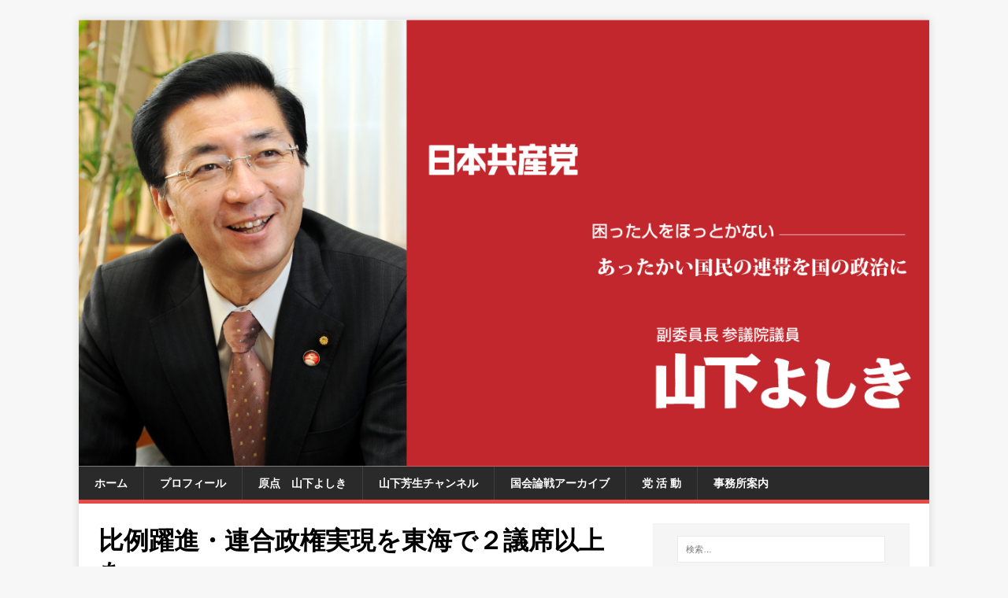

--- FILE ---
content_type: text/html; charset=UTF-8
request_url: https://blog.yamashita-yoshiki.jp/?p=4012
body_size: 11580
content:
<!DOCTYPE html>
<html class="no-js" lang="ja">
<head>
<meta charset="UTF-8">
<meta name="viewport" content="width=device-width, initial-scale=1.0">
<link rel="profile" href="http://gmpg.org/xfn/11" />
<link rel="pingback" href="https://blog.yamashita-yoshiki.jp/xmlrpc.php" />
<title>比例躍進・連合政権実現を東海で２議席以上を &#8211; 山下よしき　日本共産党副委員長・参議院議員（比例代表）</title>
<link rel='dns-prefetch' href='//static.addtoany.com' />
<link rel='dns-prefetch' href='//secure.gravatar.com' />
<link rel='dns-prefetch' href='//fonts.googleapis.com' />
<link rel='dns-prefetch' href='//maxcdn.bootstrapcdn.com' />
<link rel='dns-prefetch' href='//s.w.org' />
<link rel='dns-prefetch' href='//v0.wordpress.com' />
<link rel='dns-prefetch' href='//c0.wp.com' />
<link rel="alternate" type="application/rss+xml" title="山下よしき　日本共産党副委員長・参議院議員（比例代表） &raquo; フィード" href="https://blog.yamashita-yoshiki.jp/?feed=rss2" />
<link rel="alternate" type="application/rss+xml" title="山下よしき　日本共産党副委員長・参議院議員（比例代表） &raquo; コメントフィード" href="https://blog.yamashita-yoshiki.jp/?feed=comments-rss2" />
<link rel="alternate" type="application/rss+xml" title="山下よしき　日本共産党副委員長・参議院議員（比例代表） &raquo; 比例躍進・連合政権実現を東海で２議席以上を のコメントのフィード" href="https://blog.yamashita-yoshiki.jp/?feed=rss2&#038;p=4012" />
		<script type="text/javascript">
			window._wpemojiSettings = {"baseUrl":"https:\/\/s.w.org\/images\/core\/emoji\/13.0.1\/72x72\/","ext":".png","svgUrl":"https:\/\/s.w.org\/images\/core\/emoji\/13.0.1\/svg\/","svgExt":".svg","source":{"concatemoji":"https:\/\/blog.yamashita-yoshiki.jp\/wp-includes\/js\/wp-emoji-release.min.js?ver=5.6.16"}};
			!function(e,a,t){var n,r,o,i=a.createElement("canvas"),p=i.getContext&&i.getContext("2d");function s(e,t){var a=String.fromCharCode;p.clearRect(0,0,i.width,i.height),p.fillText(a.apply(this,e),0,0);e=i.toDataURL();return p.clearRect(0,0,i.width,i.height),p.fillText(a.apply(this,t),0,0),e===i.toDataURL()}function c(e){var t=a.createElement("script");t.src=e,t.defer=t.type="text/javascript",a.getElementsByTagName("head")[0].appendChild(t)}for(o=Array("flag","emoji"),t.supports={everything:!0,everythingExceptFlag:!0},r=0;r<o.length;r++)t.supports[o[r]]=function(e){if(!p||!p.fillText)return!1;switch(p.textBaseline="top",p.font="600 32px Arial",e){case"flag":return s([127987,65039,8205,9895,65039],[127987,65039,8203,9895,65039])?!1:!s([55356,56826,55356,56819],[55356,56826,8203,55356,56819])&&!s([55356,57332,56128,56423,56128,56418,56128,56421,56128,56430,56128,56423,56128,56447],[55356,57332,8203,56128,56423,8203,56128,56418,8203,56128,56421,8203,56128,56430,8203,56128,56423,8203,56128,56447]);case"emoji":return!s([55357,56424,8205,55356,57212],[55357,56424,8203,55356,57212])}return!1}(o[r]),t.supports.everything=t.supports.everything&&t.supports[o[r]],"flag"!==o[r]&&(t.supports.everythingExceptFlag=t.supports.everythingExceptFlag&&t.supports[o[r]]);t.supports.everythingExceptFlag=t.supports.everythingExceptFlag&&!t.supports.flag,t.DOMReady=!1,t.readyCallback=function(){t.DOMReady=!0},t.supports.everything||(n=function(){t.readyCallback()},a.addEventListener?(a.addEventListener("DOMContentLoaded",n,!1),e.addEventListener("load",n,!1)):(e.attachEvent("onload",n),a.attachEvent("onreadystatechange",function(){"complete"===a.readyState&&t.readyCallback()})),(n=t.source||{}).concatemoji?c(n.concatemoji):n.wpemoji&&n.twemoji&&(c(n.twemoji),c(n.wpemoji)))}(window,document,window._wpemojiSettings);
		</script>
		<style type="text/css">
img.wp-smiley,
img.emoji {
	display: inline !important;
	border: none !important;
	box-shadow: none !important;
	height: 1em !important;
	width: 1em !important;
	margin: 0 .07em !important;
	vertical-align: -0.1em !important;
	background: none !important;
	padding: 0 !important;
}
</style>
	<link rel='stylesheet' id='tubepress-theme-0-css'  href='https://blog.yamashita-yoshiki.jp/wp-content/plugins/tubepress_pro_4_1_10/web/themes/default/css/tubepress.css?ver=4.1.10' type='text/css' media='all' />
<link rel='stylesheet' id='wp-block-library-css'  href='https://c0.wp.com/c/5.6.16/wp-includes/css/dist/block-library/style.min.css' type='text/css' media='all' />
<style id='wp-block-library-inline-css' type='text/css'>
.has-text-align-justify{text-align:justify;}
</style>
<link rel='stylesheet' id='download-attachments-frontend-css'  href='https://blog.yamashita-yoshiki.jp/wp-content/plugins/download-attachments/css/frontend.css?ver=5.6.16' type='text/css' media='all' />
<link rel='stylesheet' id='wpdm-font-awesome-css'  href='https://blog.yamashita-yoshiki.jp/wp-content/plugins/download-manager/assets/fontawesome/css/all.css?ver=5.6.16' type='text/css' media='all' />
<link rel='stylesheet' id='wpdm-front-bootstrap-css'  href='https://blog.yamashita-yoshiki.jp/wp-content/plugins/download-manager/assets/bootstrap/css/bootstrap.min.css?ver=5.6.16' type='text/css' media='all' />
<link rel='stylesheet' id='wpdm-front-css'  href='https://blog.yamashita-yoshiki.jp/wp-content/plugins/download-manager/assets/css/front.css?ver=5.6.16' type='text/css' media='all' />
<link rel='stylesheet' id='dashicons-css'  href='https://c0.wp.com/c/5.6.16/wp-includes/css/dashicons.min.css' type='text/css' media='all' />
<link rel='stylesheet' id='everest-forms-general-css'  href='https://blog.yamashita-yoshiki.jp/wp-content/plugins/everest-forms/assets/css/everest-forms.css?ver=1.8.6' type='text/css' media='all' />
<link rel='stylesheet' id='meteor-slides-css'  href='https://blog.yamashita-yoshiki.jp/wp-content/plugins/meteor-slides/css/meteor-slides.css?ver=1.0' type='text/css' media='all' />
<link rel='stylesheet' id='Rich_Web_Video_Slider-css'  href='https://blog.yamashita-yoshiki.jp/wp-content/plugins/slider-video/Style/Rich-Web-Video-Slider-Widget.css?ver=5.6.16' type='text/css' media='all' />
<link rel='stylesheet' id='fontawesomeSl-css-css'  href='https://blog.yamashita-yoshiki.jp/wp-content/plugins/slider-video/Style/richwebicons.css?ver=5.6.16' type='text/css' media='all' />
<link rel='stylesheet' id='whats-new-style-css'  href='https://blog.yamashita-yoshiki.jp/wp-content/plugins/whats-new-genarator/whats-new.css?ver=2.0.2' type='text/css' media='all' />
<link rel='stylesheet' id='mh-google-fonts-css'  href='https://fonts.googleapis.com/css?family=Open+Sans:400,400italic,700,600' type='text/css' media='all' />
<link rel='stylesheet' id='mh-magazine-lite-css'  href='https://blog.yamashita-yoshiki.jp/wp-content/themes/mh-magazine-lite/style.css?ver=2.9.2' type='text/css' media='all' />
<link rel='stylesheet' id='mh-font-awesome-css'  href='https://blog.yamashita-yoshiki.jp/wp-content/themes/mh-magazine-lite/includes/font-awesome.min.css' type='text/css' media='all' />
<link rel='stylesheet' id='cff-css'  href='https://blog.yamashita-yoshiki.jp/wp-content/plugins/custom-facebook-feed/assets/css/cff-style.css?ver=4.1.2' type='text/css' media='all' />
<link rel='stylesheet' id='sb-font-awesome-css'  href='https://maxcdn.bootstrapcdn.com/font-awesome/4.7.0/css/font-awesome.min.css?ver=5.6.16' type='text/css' media='all' />
<link rel='stylesheet' id='addtoany-css'  href='https://blog.yamashita-yoshiki.jp/wp-content/plugins/add-to-any/addtoany.min.css?ver=1.16' type='text/css' media='all' />
<link rel='stylesheet' id='__EPYT__style-css'  href='https://blog.yamashita-yoshiki.jp/wp-content/plugins/youtube-embed-plus/styles/ytprefs.min.css?ver=14.1' type='text/css' media='all' />
<style id='__EPYT__style-inline-css' type='text/css'>

                .epyt-gallery-thumb {
                        width: 33.333%;
                }
                
</style>
<link rel='stylesheet' id='jetpack_css-css'  href='https://c0.wp.com/p/jetpack/9.3.5/css/jetpack.css' type='text/css' media='all' />
<link rel='stylesheet' id='lightboxStyle-css'  href='https://blog.yamashita-yoshiki.jp/wp-content/plugins/lightbox-plus/css/shadowed/colorbox.min.css?ver=2.7.2' type='text/css' media='screen' />
<script type='text/javascript' src='https://c0.wp.com/c/5.6.16/wp-includes/js/jquery/jquery.min.js' id='jquery-core-js'></script>
<script type='text/javascript' src='https://c0.wp.com/c/5.6.16/wp-includes/js/jquery/jquery-migrate.min.js' id='jquery-migrate-js'></script>
<script type='text/javascript' src='https://blog.yamashita-yoshiki.jp/wp-content/plugins/tubepress_pro_4_1_10/web/js/tubepress.js?ver=4.1.10' id='tubepress-js'></script>
<script type='text/javascript' src='https://blog.yamashita-yoshiki.jp/wp-content/plugins/tubepress_pro_4_1_10/web/js/wordpress-ajax.js?ver=4.1.10' id='tubepress_ajax-js'></script>
<script type='text/javascript' id='addtoany-core-js-before'>
window.a2a_config=window.a2a_config||{};a2a_config.callbacks=[];a2a_config.overlays=[];a2a_config.templates={};a2a_localize = {
	Share: "共有",
	Save: "ブックマーク",
	Subscribe: "購読",
	Email: "メール",
	Bookmark: "ブックマーク",
	ShowAll: "すべて表示する",
	ShowLess: "小さく表示する",
	FindServices: "サービスを探す",
	FindAnyServiceToAddTo: "追加するサービスを今すぐ探す",
	PoweredBy: "Powered by",
	ShareViaEmail: "メールでシェアする",
	SubscribeViaEmail: "メールで購読する",
	BookmarkInYourBrowser: "ブラウザにブックマーク",
	BookmarkInstructions: "このページをブックマークするには、 Ctrl+D または \u2318+D を押下。",
	AddToYourFavorites: "お気に入りに追加",
	SendFromWebOrProgram: "任意のメールアドレスまたはメールプログラムから送信",
	EmailProgram: "メールプログラム",
	More: "詳細&#8230;",
	ThanksForSharing: "共有ありがとうございます !",
	ThanksForFollowing: "フォローありがとうございます !"
};
</script>
<script type='text/javascript' async src='https://static.addtoany.com/menu/page.js' id='addtoany-core-js'></script>
<script type='text/javascript' async src='https://blog.yamashita-yoshiki.jp/wp-content/plugins/add-to-any/addtoany.min.js?ver=1.1' id='addtoany-jquery-js'></script>
<script type='text/javascript' src='https://blog.yamashita-yoshiki.jp/wp-content/plugins/download-manager/assets/bootstrap/js/popper.min.js?ver=5.6.16' id='wpdm-poper-js'></script>
<script type='text/javascript' src='https://blog.yamashita-yoshiki.jp/wp-content/plugins/download-manager/assets/bootstrap/js/bootstrap.min.js?ver=5.6.16' id='wpdm-front-bootstrap-js'></script>
<script type='text/javascript' id='wpdm-frontjs-js-extra'>
/* <![CDATA[ */
var wpdm_url = {"home":"https:\/\/blog.yamashita-yoshiki.jp\/","site":"https:\/\/blog.yamashita-yoshiki.jp\/","ajax":"https:\/\/blog.yamashita-yoshiki.jp\/wp-admin\/admin-ajax.php"};
var wpdm_js = {"spinner":"<i class=\"fas fa-sun fa-spin\"><\/i>"};
/* ]]> */
</script>
<script type='text/javascript' src='https://blog.yamashita-yoshiki.jp/wp-content/plugins/download-manager/assets/js/front.js?ver=3.2.39' id='wpdm-frontjs-js'></script>
<script type='text/javascript' src='https://blog.yamashita-yoshiki.jp/wp-content/plugins/meteor-slides/js/jquery.cycle.all.js?ver=5.6.16' id='jquery-cycle-js'></script>
<script type='text/javascript' src='https://blog.yamashita-yoshiki.jp/wp-content/plugins/meteor-slides/js/jquery.metadata.v2.js?ver=5.6.16' id='jquery-metadata-js'></script>
<script type='text/javascript' src='https://blog.yamashita-yoshiki.jp/wp-content/plugins/meteor-slides/js/jquery.touchwipe.1.1.1.js?ver=5.6.16' id='jquery-touchwipe-js'></script>
<script type='text/javascript' id='meteorslides-script-js-extra'>
/* <![CDATA[ */
var meteorslidessettings = {"meteorslideshowspeed":"2000","meteorslideshowduration":"10000","meteorslideshowheight":"1000","meteorslideshowwidth":"1500","meteorslideshowtransition":"scrollLeft"};
/* ]]> */
</script>
<script type='text/javascript' src='https://blog.yamashita-yoshiki.jp/wp-content/plugins/meteor-slides/js/slideshow.js?ver=5.6.16' id='meteorslides-script-js'></script>
<script type='text/javascript' src='https://c0.wp.com/c/5.6.16/wp-includes/js/jquery/ui/core.min.js' id='jquery-ui-core-js'></script>
<script type='text/javascript' id='Rich_Web_Video_Slider-js-extra'>
/* <![CDATA[ */
var object = {"ajaxurl":"https:\/\/blog.yamashita-yoshiki.jp\/wp-admin\/admin-ajax.php"};
/* ]]> */
</script>
<script type='text/javascript' src='https://blog.yamashita-yoshiki.jp/wp-content/plugins/slider-video/Scripts/Rich-Web-Video-Slider-Widget.js?ver=5.6.16' id='Rich_Web_Video_Slider-js'></script>
<script type='text/javascript' src='https://blog.yamashita-yoshiki.jp/wp-content/themes/mh-magazine-lite/js/scripts.js?ver=2.9.2' id='mh-scripts-js'></script>
<script type='text/javascript' id='__ytprefs__-js-extra'>
/* <![CDATA[ */
var _EPYT_ = {"ajaxurl":"https:\/\/blog.yamashita-yoshiki.jp\/wp-admin\/admin-ajax.php","security":"1b7252b54f","gallery_scrolloffset":"20","eppathtoscripts":"https:\/\/blog.yamashita-yoshiki.jp\/wp-content\/plugins\/youtube-embed-plus\/scripts\/","eppath":"https:\/\/blog.yamashita-yoshiki.jp\/wp-content\/plugins\/youtube-embed-plus\/","epresponsiveselector":"[\"iframe.__youtube_prefs_widget__\"]","epdovol":"1","version":"14.1","evselector":"iframe.__youtube_prefs__[src], iframe[src*=\"youtube.com\/embed\/\"], iframe[src*=\"youtube-nocookie.com\/embed\/\"]","ajax_compat":"","ytapi_load":"light","pause_others":"","stopMobileBuffer":"1","not_live_on_channel":"","vi_active":"","vi_js_posttypes":[]};
/* ]]> */
</script>
<script type='text/javascript' src='https://blog.yamashita-yoshiki.jp/wp-content/plugins/youtube-embed-plus/scripts/ytprefs.min.js?ver=14.1' id='__ytprefs__-js'></script>
<link rel="https://api.w.org/" href="https://blog.yamashita-yoshiki.jp/index.php?rest_route=/" /><link rel="alternate" type="application/json" href="https://blog.yamashita-yoshiki.jp/index.php?rest_route=/wp/v2/posts/4012" /><link rel="EditURI" type="application/rsd+xml" title="RSD" href="https://blog.yamashita-yoshiki.jp/xmlrpc.php?rsd" />
<link rel="wlwmanifest" type="application/wlwmanifest+xml" href="https://blog.yamashita-yoshiki.jp/wp-includes/wlwmanifest.xml" /> 
<meta name="generator" content="WordPress 5.6.16" />
<meta name="generator" content="Everest Forms 1.8.6" />
<link rel="canonical" href="https://blog.yamashita-yoshiki.jp/?p=4012" />
<link rel='shortlink' href='https://wp.me/p8qKZ9-12I' />
<link rel="alternate" type="application/json+oembed" href="https://blog.yamashita-yoshiki.jp/index.php?rest_route=%2Foembed%2F1.0%2Fembed&#038;url=https%3A%2F%2Fblog.yamashita-yoshiki.jp%2F%3Fp%3D4012" />
<link rel="alternate" type="text/xml+oembed" href="https://blog.yamashita-yoshiki.jp/index.php?rest_route=%2Foembed%2F1.0%2Fembed&#038;url=https%3A%2F%2Fblog.yamashita-yoshiki.jp%2F%3Fp%3D4012&#038;format=xml" />
<!-- Favicon Rotator -->
<link rel="shortcut icon" href="https://blog.yamashita-yoshiki.jp/wp-content/uploads/2015/06/favicon.fw_.png" />
<link rel="apple-touch-icon-precomposed" href="https://blog.yamashita-yoshiki.jp/wp-content/uploads/2015/06/iphone.fw_-114x114.png" />
<!-- End Favicon Rotator -->
<?php if ( function_exists( 'meteor_slideshow' ) ) { meteor_slideshow(); } ?>

<script type="text/javascript">var TubePressJsConfig = {"urls":{"base":"https:\/\/blog.yamashita-yoshiki.jp\/wp-content\/plugins\/tubepress_pro_4_1_10","usr":"https:\/\/blog.yamashita-yoshiki.jp\/wp-content\/tubepress-content","ajax":"https:\/\/blog.yamashita-yoshiki.jp\/wp-admin\/admin-ajax.php"}};</script>

	<style id="zeno-font-resizer" type="text/css">
		p.zeno_font_resizer .screen-reader-text {
			border: 0;
			clip: rect(1px, 1px, 1px, 1px);
			clip-path: inset(50%);
			height: 1px;
			margin: -1px;
			overflow: hidden;
			padding: 0;
			position: absolute;
			width: 1px;
			word-wrap: normal !important;
		}
	</style>
	<style type='text/css'>img#wpstats{display:none}</style><!--[if lt IE 9]>
<script src="https://blog.yamashita-yoshiki.jp/wp-content/themes/mh-magazine-lite/js/css3-mediaqueries.js"></script>
<![endif]-->
<style>.simplemap img{max-width:none !important;padding:0 !important;margin:0 !important;}.staticmap,.staticmap img{max-width:100% !important;height:auto !important;}.simplemap .simplemap-content{display:none;}</style>
<script>var google_map_api_key = "AIzaSyB5jVeumcc9-Cb4GrBWRgJsz-h9UHQc31w";</script>
<!-- Jetpack Open Graph Tags -->
<meta property="og:type" content="article" />
<meta property="og:title" content="比例躍進・連合政権実現を東海で２議席以上を" />
<meta property="og:url" content="https://blog.yamashita-yoshiki.jp/?p=4012" />
<meta property="og:description" content="　日本共産党の山下芳生副委員長は、衆院比例東海ブロックの予定候補者らとともに、静岡県浜松市と静岡市で街頭演説し&hellip;" />
<meta property="article:published_time" content="2020-10-17T07:48:00+00:00" />
<meta property="article:modified_time" content="2020-10-31T07:51:28+00:00" />
<meta property="og:site_name" content="山下よしき　日本共産党副委員長・参議院議員（比例代表）" />
<meta property="og:image" content="https://blog.yamashita-yoshiki.jp/wp-content/uploads/2020/10/1603082815_680x407.jpg" />
<meta property="og:image:width" content="1600" />
<meta property="og:image:height" content="958" />
<meta property="og:locale" content="ja_JP" />
<meta name="twitter:text:title" content="比例躍進・連合政権実現を東海で２議席以上を" />
<meta name="twitter:image" content="https://blog.yamashita-yoshiki.jp/wp-content/uploads/2020/10/1603082815_680x407.jpg?w=640" />
<meta name="twitter:card" content="summary_large_image" />

<!-- End Jetpack Open Graph Tags -->
<link rel="icon" href="https://blog.yamashita-yoshiki.jp/wp-content/uploads/2020/06/cropped-iphone-32x32.jpg" sizes="32x32" />
<link rel="icon" href="https://blog.yamashita-yoshiki.jp/wp-content/uploads/2020/06/cropped-iphone-192x192.jpg" sizes="192x192" />
<link rel="apple-touch-icon" href="https://blog.yamashita-yoshiki.jp/wp-content/uploads/2020/06/cropped-iphone-180x180.jpg" />
<meta name="msapplication-TileImage" content="https://blog.yamashita-yoshiki.jp/wp-content/uploads/2020/06/cropped-iphone-270x270.jpg" />
<meta name="generator" content="WordPress Download Manager 3.2.39" />
                <link href="https://fonts.googleapis.com/css?family=Rubik"
              rel="stylesheet">
        <style>
            .w3eden .fetfont,
            .w3eden .btn,
            .w3eden .btn.wpdm-front h3.title,
            .w3eden .wpdm-social-lock-box .IN-widget a span:last-child,
            .w3eden #xfilelist .panel-heading,
            .w3eden .wpdm-frontend-tabs a,
            .w3eden .alert:before,
            .w3eden .panel .panel-heading,
            .w3eden .discount-msg,
            .w3eden .panel.dashboard-panel h3,
            .w3eden #wpdm-dashboard-sidebar .list-group-item,
            .w3eden #package-description .wp-switch-editor,
            .w3eden .w3eden.author-dashbboard .nav.nav-tabs li a,
            .w3eden .wpdm_cart thead th,
            .w3eden #csp .list-group-item,
            .w3eden .modal-title {
                font-family: Rubik, -apple-system, BlinkMacSystemFont, "Segoe UI", Roboto, Helvetica, Arial, sans-serif, "Apple Color Emoji", "Segoe UI Emoji", "Segoe UI Symbol";
                text-transform: uppercase;
                font-weight: 700;
            }
            .w3eden #csp .list-group-item {
                text-transform: unset;
            }


        </style>
            <style>
        /* WPDM Link Template Styles */        </style>
                <style>

            :root {
                --color-primary: #4a8eff;
                --color-primary-rgb: 74, 142, 255;
                --color-primary-hover: #4a8eff;
                --color-primary-active: #4a8eff;
                --color-secondary: #4a8eff;
                --color-secondary-rgb: 74, 142, 255;
                --color-secondary-hover: #4a8eff;
                --color-secondary-active: #4a8eff;
                --color-success: #18ce0f;
                --color-success-rgb: 24, 206, 15;
                --color-success-hover: #4a8eff;
                --color-success-active: #4a8eff;
                --color-info: #2CA8FF;
                --color-info-rgb: 44, 168, 255;
                --color-info-hover: #2CA8FF;
                --color-info-active: #2CA8FF;
                --color-warning: #f29e0f;
                --color-warning-rgb: 242, 158, 15;
                --color-warning-hover: orange;
                --color-warning-active: orange;
                --color-danger: #ff5062;
                --color-danger-rgb: 255, 80, 98;
                --color-danger-hover: #ff5062;
                --color-danger-active: #ff5062;
                --color-green: #30b570;
                --color-blue: #0073ff;
                --color-purple: #8557D3;
                --color-red: #ff5062;
                --color-muted: rgba(69, 89, 122, 0.6);
                --wpdm-font: "Rubik", -apple-system, BlinkMacSystemFont, "Segoe UI", Roboto, Helvetica, Arial, sans-serif, "Apple Color Emoji", "Segoe UI Emoji", "Segoe UI Symbol";
            }

            .wpdm-download-link.btn.btn-primary {
                border-radius: 4px;
            }


        </style>
        </head>
<body id="mh-mobile" class="post-template-default single single-post postid-4012 single-format-standard everest-forms-no-js mh-right-sb" itemscope="itemscope" itemtype="https://schema.org/WebPage">
<div class="mh-container mh-container-outer">
<div class="mh-header-mobile-nav mh-clearfix"></div>
<header class="mh-header" itemscope="itemscope" itemtype="https://schema.org/WPHeader">
	<div class="mh-container mh-container-inner mh-row mh-clearfix">
		<div class="mh-custom-header mh-clearfix">
<a class="mh-header-image-link" href="https://blog.yamashita-yoshiki.jp/" title="山下よしき　日本共産党副委員長・参議院議員（比例代表）" rel="home">
<img class="mh-header-image" src="https://blog.yamashita-yoshiki.jp/wp-content/uploads/2019/07/facebook.png" height="631" width="1200" alt="山下よしき　日本共産党副委員長・参議院議員（比例代表）" />
</a>
</div>
	</div>
	<div class="mh-main-nav-wrap">
		<nav class="mh-navigation mh-main-nav mh-container mh-container-inner mh-clearfix" itemscope="itemscope" itemtype="https://schema.org/SiteNavigationElement">
			<div class="menu-%e3%82%aa%e3%83%aa%e3%82%b8%e3%83%8a%e3%83%ab-container"><ul id="menu-%e3%82%aa%e3%83%aa%e3%82%b8%e3%83%8a%e3%83%ab" class="menu"><li id="menu-item-1945" class="menu-item menu-item-type-custom menu-item-object-custom menu-item-home menu-item-1945"><a href="http://blog.yamashita-yoshiki.jp">ホーム</a></li>
<li id="menu-item-1948" class="menu-item menu-item-type-post_type menu-item-object-page menu-item-1948"><a href="https://blog.yamashita-yoshiki.jp/?page_id=439">プロフィール</a></li>
<li id="menu-item-1947" class="menu-item menu-item-type-post_type menu-item-object-page menu-item-1947"><a href="https://blog.yamashita-yoshiki.jp/?page_id=448">原点　山下よしき</a></li>
<li id="menu-item-2223" class="menu-item menu-item-type-post_type menu-item-object-page menu-item-2223"><a href="https://blog.yamashita-yoshiki.jp/?page_id=342">山下芳生チャンネル</a></li>
<li id="menu-item-1960" class="menu-item menu-item-type-post_type menu-item-object-page menu-item-1960"><a href="https://blog.yamashita-yoshiki.jp/?page_id=229">国会論戦アーカイブ</a></li>
<li id="menu-item-2357" class="menu-item menu-item-type-taxonomy menu-item-object-category menu-item-2357"><a href="https://blog.yamashita-yoshiki.jp/?cat=343">党 活 動</a></li>
<li id="menu-item-2358" class="menu-item menu-item-type-taxonomy menu-item-object-category menu-item-2358"><a href="https://blog.yamashita-yoshiki.jp/?cat=13">事務所案内</a></li>
</ul></div>		</nav>
	</div>
</header><div class="mh-wrapper mh-clearfix">
	<div id="main-content" class="mh-content" role="main" itemprop="mainContentOfPage"><article id="post-4012" class="post-4012 post type-post status-publish format-standard has-post-thumbnail hentry category-72 category-109 tag-353">
	<header class="entry-header mh-clearfix"><h1 class="entry-title">比例躍進・連合政権実現を東海で２議席以上を　<br><span style='color:#000080;font-size:16px;'>静岡で山下・もとむら・しまづ氏</span></h1><p class="mh-meta entry-meta">
<span class="entry-meta-date updated"><i class="fa fa-clock-o"></i><a href="https://blog.yamashita-yoshiki.jp/?m=202010">2020年10月17日</a></span>
<span class="entry-meta-author author vcard"><i class="fa fa-user"></i><a class="fn" href="https://blog.yamashita-yoshiki.jp/?author=1">山下よしき</a></span>
<span class="entry-meta-categories"><i class="fa fa-folder-open-o"></i><a href="https://blog.yamashita-yoshiki.jp/?cat=72" rel="category">党副委員長として</a>, <a href="https://blog.yamashita-yoshiki.jp/?cat=109" rel="category">遊説</a></span>
<span class="entry-meta-comments"><i class="fa fa-comment-o"></i><a class="mh-comment-scroll" href="https://blog.yamashita-yoshiki.jp/?p=4012#mh-comments">0</a></span>
</p>
	</header>
		<div class="entry-content mh-clearfix">
<figure class="entry-thumbnail">
<img src="https://blog.yamashita-yoshiki.jp/wp-content/uploads/2020/10/1603082815_680x407-678x381.jpg" alt="" title="1603082815_680x407" />
</figure>
<div class="addtoany_share_save_container addtoany_content addtoany_content_top"><div class="a2a_kit a2a_kit_size_32 addtoany_list" data-a2a-url="https://blog.yamashita-yoshiki.jp/?p=4012" data-a2a-title="比例躍進・連合政権実現を東海で２議席以上を　静岡で山下・もとむら・しまづ氏"><a class="a2a_button_facebook" href="https://www.addtoany.com/add_to/facebook?linkurl=https%3A%2F%2Fblog.yamashita-yoshiki.jp%2F%3Fp%3D4012&amp;linkname=%E6%AF%94%E4%BE%8B%E8%BA%8D%E9%80%B2%E3%83%BB%E9%80%A3%E5%90%88%E6%94%BF%E6%A8%A9%E5%AE%9F%E7%8F%BE%E3%82%92%E6%9D%B1%E6%B5%B7%E3%81%A7%EF%BC%92%E8%AD%B0%E5%B8%AD%E4%BB%A5%E4%B8%8A%E3%82%92%E3%80%80%E9%9D%99%E5%B2%A1%E3%81%A7%E5%B1%B1%E4%B8%8B%E3%83%BB%E3%82%82%E3%81%A8%E3%82%80%E3%82%89%E3%83%BB%E3%81%97%E3%81%BE%E3%81%A5%E6%B0%8F" title="Facebook" rel="nofollow noopener" target="_blank"></a><a class="a2a_button_twitter" href="https://www.addtoany.com/add_to/twitter?linkurl=https%3A%2F%2Fblog.yamashita-yoshiki.jp%2F%3Fp%3D4012&amp;linkname=%E6%AF%94%E4%BE%8B%E8%BA%8D%E9%80%B2%E3%83%BB%E9%80%A3%E5%90%88%E6%94%BF%E6%A8%A9%E5%AE%9F%E7%8F%BE%E3%82%92%E6%9D%B1%E6%B5%B7%E3%81%A7%EF%BC%92%E8%AD%B0%E5%B8%AD%E4%BB%A5%E4%B8%8A%E3%82%92%E3%80%80%E9%9D%99%E5%B2%A1%E3%81%A7%E5%B1%B1%E4%B8%8B%E3%83%BB%E3%82%82%E3%81%A8%E3%82%80%E3%82%89%E3%83%BB%E3%81%97%E3%81%BE%E3%81%A5%E6%B0%8F" title="Twitter" rel="nofollow noopener" target="_blank"></a><a class="a2a_button_linkedin" href="https://www.addtoany.com/add_to/linkedin?linkurl=https%3A%2F%2Fblog.yamashita-yoshiki.jp%2F%3Fp%3D4012&amp;linkname=%E6%AF%94%E4%BE%8B%E8%BA%8D%E9%80%B2%E3%83%BB%E9%80%A3%E5%90%88%E6%94%BF%E6%A8%A9%E5%AE%9F%E7%8F%BE%E3%82%92%E6%9D%B1%E6%B5%B7%E3%81%A7%EF%BC%92%E8%AD%B0%E5%B8%AD%E4%BB%A5%E4%B8%8A%E3%82%92%E3%80%80%E9%9D%99%E5%B2%A1%E3%81%A7%E5%B1%B1%E4%B8%8B%E3%83%BB%E3%82%82%E3%81%A8%E3%82%80%E3%82%89%E3%83%BB%E3%81%97%E3%81%BE%E3%81%A5%E6%B0%8F" title="LinkedIn" rel="nofollow noopener" target="_blank"></a><a class="a2a_button_line" href="https://www.addtoany.com/add_to/line?linkurl=https%3A%2F%2Fblog.yamashita-yoshiki.jp%2F%3Fp%3D4012&amp;linkname=%E6%AF%94%E4%BE%8B%E8%BA%8D%E9%80%B2%E3%83%BB%E9%80%A3%E5%90%88%E6%94%BF%E6%A8%A9%E5%AE%9F%E7%8F%BE%E3%82%92%E6%9D%B1%E6%B5%B7%E3%81%A7%EF%BC%92%E8%AD%B0%E5%B8%AD%E4%BB%A5%E4%B8%8A%E3%82%92%E3%80%80%E9%9D%99%E5%B2%A1%E3%81%A7%E5%B1%B1%E4%B8%8B%E3%83%BB%E3%82%82%E3%81%A8%E3%82%80%E3%82%89%E3%83%BB%E3%81%97%E3%81%BE%E3%81%A5%E6%B0%8F" title="Line" rel="nofollow noopener" target="_blank"></a><a class="a2a_dd addtoany_share_save addtoany_share" href="https://www.addtoany.com/share"></a></div></div>
<div class="colText">
<div class="colBox">
<div class="colText">
<div class="colText" align="center">
<p class="colTitle" align="left"><span style="font-size: inherit;">　日本共産党の山下芳生副委員長は、衆院比例東海ブロックの予定候補者らとともに、静岡県浜松市と静岡市で街頭演説しました。</span></p>
</div>
</div>
</div>
</div>
<div class="txt" align="left">
<p class="column">　「来たるべき総選挙で菅義偉政権を代えて野党連合政権を実現させよう。共産党の議席を、比例東海ブロックで２議席の実現、３議席以上を取る勢いに押し上げてこそ政権奪取の歴史的選挙にできる」と訴え。雨の中、膨れ上がった聴衆が大きな拍手を送りました。比例予定候補の、もとむら伸子衆院議員、しまづ幸広前衆院議員（静岡１区重複）、長内史子党愛知県委員会青年学生部副部長が決意を訴えました。<br /><br />　山下氏は、コロナ禍で国民が苦しむ中、「自助」を強調する菅首相を批判。キャンパスに入れず高学費に苦しむ学生へ民青同盟が実施した食料支援は全国に広がり「バイトがなくなり２、３日は食事抜き」などの切実な声が寄せられているとして、政治の仕事は学費値下げや大学の感染防止など学ぶ権利を保障することだと強調しました。<br /><br />　自助を押し付ける新自由主義の転換を求める野党共闘の前進や、命と暮らしを大切にする社会をつくる「七つの提案」を紹介。予定候補者を先頭に地域や職場での共産党の活動をバージョンアップさせて「草の根から政権奪取の選挙にしていこう」と呼びかけました。<br /><br />　もとむら氏は「市民と野党の共闘で核兵器禁止条約を批准できる政府へと変えていこう」、しまづ氏は「原発ゼロの日本をつくるために働かせてください」、長内氏は「政治の目線を大企業、米国から国民の暮らしに転換させよう」と訴え。鈴木ちか静岡２区予定候補、ひらが高成同８区予定候補が決意表明しました。</p>
</div>





	</div><div class="entry-tags mh-clearfix"><i class="fa fa-tag"></i><ul><li><a href="https://blog.yamashita-yoshiki.jp/?tag=%e7%b7%8f%e9%81%b8%e6%8c%99" rel="tag">総選挙</a></li></ul></div></article><div class="mh-author-box mh-clearfix">
	<figure class="mh-author-box-avatar">
		<img alt='' src='https://secure.gravatar.com/avatar/02466f85c39f37babb48704306b460cd?s=90&#038;d=mm&#038;r=g' srcset='https://secure.gravatar.com/avatar/02466f85c39f37babb48704306b460cd?s=180&#038;d=mm&#038;r=g 2x' class='avatar avatar-90 photo' height='90' width='90' loading='lazy'/>	</figure>
	<div class="mh-author-box-header">
		<span class="mh-author-box-name">
			About 山下よしき		</span>
					<span class="mh-author-box-postcount">
				<a href="https://blog.yamashita-yoshiki.jp/?author=1" title="More articles written by 山下よしき'">
					364 Articles				</a>
			</span>
			</div>
			<div class="mh-author-box-bio">
			日本共産党参議院議員。香川県善通寺市出身。県立善通寺第一高校、鳥取大学農学部農業工学科卒業。市民生協職員、民主青年同盟北河内地区委員長・大阪府副委員長。95年大阪府選挙区から参議院議員初当選。13年参議院議員選挙で比例区に立候補3期目当選。14年1月より党書記局長。2016年4月より党副委員長に就任。2019年7月参議院議員４期目に。参議院環境委員会に所属。日本共産党副委員長・筆頭（2020年1月から）、党参議院議員団長。		</div>
	</div><nav class="mh-post-nav mh-row mh-clearfix" itemscope="itemscope" itemtype="https://schema.org/SiteNavigationElement">
<div class="mh-col-1-2 mh-post-nav-item mh-post-nav-prev">
<a href="https://blog.yamashita-yoshiki.jp/?p=4009" rel="prev"><img width="80" height="60" src="https://blog.yamashita-yoshiki.jp/wp-content/uploads/2020/10/1602410511_680x510-80x60.jpg" class="attachment-mh-magazine-lite-small size-mh-magazine-lite-small wp-post-image" alt="" loading="lazy" srcset="https://blog.yamashita-yoshiki.jp/wp-content/uploads/2020/10/1602410511_680x510-80x60.jpg 80w, https://blog.yamashita-yoshiki.jp/wp-content/uploads/2020/10/1602410511_680x510-632x474.jpg 632w, https://blog.yamashita-yoshiki.jp/wp-content/uploads/2020/10/1602410511_680x510-768x576.jpg 768w, https://blog.yamashita-yoshiki.jp/wp-content/uploads/2020/10/1602410511_680x510-250x188.jpg 250w, https://blog.yamashita-yoshiki.jp/wp-content/uploads/2020/10/1602410511_680x510-678x509.jpg 678w, https://blog.yamashita-yoshiki.jp/wp-content/uploads/2020/10/1602410511_680x510-326x245.jpg 326w, https://blog.yamashita-yoshiki.jp/wp-content/uploads/2020/10/1602410511_680x510.jpg 814w" sizes="(max-width: 80px) 100vw, 80px" /><span>Previous</span><p>野党連合政権へ</p></a></div>
<div class="mh-col-1-2 mh-post-nav-item mh-post-nav-next">
<a href="https://blog.yamashita-yoshiki.jp/?p=4022" rel="next"><img width="80" height="60" src="https://blog.yamashita-yoshiki.jp/wp-content/uploads/2020/10/1603082971_680x450-80x60.jpg" class="attachment-mh-magazine-lite-small size-mh-magazine-lite-small wp-post-image" alt="" loading="lazy" srcset="https://blog.yamashita-yoshiki.jp/wp-content/uploads/2020/10/1603082971_680x450-80x60.jpg 80w, https://blog.yamashita-yoshiki.jp/wp-content/uploads/2020/10/1603082971_680x450-678x509.jpg 678w, https://blog.yamashita-yoshiki.jp/wp-content/uploads/2020/10/1603082971_680x450-326x245.jpg 326w" sizes="(max-width: 80px) 100vw, 80px" /><span>Next</span><p>自公政権終わらせる</p></a></div>
</nav>
	</div>
	<aside class="mh-widget-col-1 mh-sidebar" itemscope="itemscope" itemtype="https://schema.org/WPSideBar"><div id="search-3" class="mh-widget widget_search"><form role="search" method="get" class="search-form" action="https://blog.yamashita-yoshiki.jp/">
				<label>
					<span class="screen-reader-text">検索:</span>
					<input type="search" class="search-field" placeholder="検索&hellip;" value="" name="s" />
				</label>
				<input type="submit" class="search-submit" value="検索" />
			</form></div><div id="tubepress_widget_gattaca-4" class="mh-widget widget_tubepress_widget_gattaca"><h4 class="mh-widget-title"><span class="mh-widget-title-inner">よしキッチン（動画）</span></h4><iframe width="680" height="384" src="https://www.youtube.com/embed/videoseries?list=PL5XoXaBi87TcfaLMWHsZEpWeSOqUS-c_W" frameborder="0" allow="accelerometer; autoplay; encrypted-media; gyroscope; picture-in-picture" allowfullscreen></iframe>                        </div><div id="custom_html-4" class="widget_text mh-widget widget_custom_html"><h4 class="mh-widget-title"><span class="mh-widget-title-inner">Twitter</span></h4><div class="textwidget custom-html-widget"><a class="twitter-timeline" href="https://twitter.com/jcpyamashita?ref_src=twsrc%5Etfw" data-tweet-limit="6" data-chrome="nofooter noheader">
Tweets by jcpyamashita</a> <script async src="https://platform.twitter.com/widgets.js" charset="utf-8"></script></div></div></aside></div>
<footer class="mh-footer" itemscope="itemscope" itemtype="https://schema.org/WPFooter">
<div class="mh-container mh-container-inner mh-footer-widgets mh-row mh-clearfix">
<div class="mh-col-1-1 mh-home-wide  mh-footer-area mh-footer-1">
<div id="text-24" class="mh-footer-widget widget_text"><h6 class="mh-widget-title mh-footer-widget-title"><span class="mh-widget-title-inner mh-footer-widget-title-inner">日本共産党中央委員会</span></h6>			<div class="textwidget"><p>〒151-8586<br />
東京都渋谷区千駄ヶ谷4‐26‐7<br />
TEL：<a href="tel:03-3403-6111">03-3403-6111</a>　FAX：<a href="tel:03-5474-8358">03-5474-8358</a></p>
</div>
		</div><div id="text-25" class="mh-footer-widget widget_text"><h6 class="mh-widget-title mh-footer-widget-title"><span class="mh-widget-title-inner mh-footer-widget-title-inner">参議院議員会館事務所</span></h6>			<div class="textwidget"><p>〒100-8962<br />
東京都千代田区永田町2-1-1　参議院議員会館1123号室<br />
電話：<a href="tel:03-6550-1123">03-6550-1123</a>（直通）　ファックス：<a href="tel:03-6551-1123">03-6551-1123</a></p>
</div>
		</div><div id="text-26" class="mh-footer-widget widget_text"><h6 class="mh-widget-title mh-footer-widget-title"><span class="mh-widget-title-inner mh-footer-widget-title-inner">日本共産党国会議員団近畿ブロック事務所</span></h6>			<div class="textwidget"><p>〒537-0025<br />
大阪市東成区中道1-10-10　ホクシンピース森ノ宮102<br />
電話：06-6975-9111（代表）　ファックス：06-6975-9115</p>
</div>
		</div></div>
</div>
</footer>
<div class="mh-copyright-wrap">
	<div class="mh-container mh-container-inner mh-clearfix">
		<p class="mh-copyright">Copyright &copy; 2026 | WordPress Theme by <a href="https://mhthemes.com/themes/mh-magazine/?utm_source=customer&#038;utm_medium=link&#038;utm_campaign=MH+Magazine+Lite" rel="nofollow">MH Themes</a></p>
	</div>
</div>
</div><!-- .mh-container-outer -->
<!-- Custom Facebook Feed JS -->
<script type="text/javascript">var cffajaxurl = "https://blog.yamashita-yoshiki.jp/wp-admin/admin-ajax.php";
var cfflinkhashtags = "true";
</script>
            <script>
                jQuery(function($){

                    
                });
            </script>
            <div id="fb-root"></div>
            <!-- Powered by WPtouch Pro: 4.0.17 -->	<div style="display:none">
	<div class="grofile-hash-map-02466f85c39f37babb48704306b460cd">
	</div>
	</div>
	<script type="text/javascript">
		var c = document.body.className;
		c = c.replace( /everest-forms-no-js/, 'everest-forms-js' );
		document.body.className = c;
	</script>
	<!-- Lightbox Plus Colorbox v2.7.2/1.5.9 - 2013.01.24 - Message: 0-->
<script type="text/javascript">
jQuery(document).ready(function($){
  $("a[rel*=lightbox]").colorbox({initialWidth:"30%",initialHeight:"30%",maxWidth:"90%",maxHeight:"90%",opacity:0.8});
});
</script>
<script type='text/javascript' src='https://c0.wp.com/c/5.6.16/wp-includes/js/dist/vendor/wp-polyfill.min.js' id='wp-polyfill-js'></script>
<script type='text/javascript' id='wp-polyfill-js-after'>
( 'fetch' in window ) || document.write( '<script src="https://blog.yamashita-yoshiki.jp/wp-includes/js/dist/vendor/wp-polyfill-fetch.min.js?ver=3.0.0"></scr' + 'ipt>' );( document.contains ) || document.write( '<script src="https://blog.yamashita-yoshiki.jp/wp-includes/js/dist/vendor/wp-polyfill-node-contains.min.js?ver=3.42.0"></scr' + 'ipt>' );( window.DOMRect ) || document.write( '<script src="https://blog.yamashita-yoshiki.jp/wp-includes/js/dist/vendor/wp-polyfill-dom-rect.min.js?ver=3.42.0"></scr' + 'ipt>' );( window.URL && window.URL.prototype && window.URLSearchParams ) || document.write( '<script src="https://blog.yamashita-yoshiki.jp/wp-includes/js/dist/vendor/wp-polyfill-url.min.js?ver=3.6.4"></scr' + 'ipt>' );( window.FormData && window.FormData.prototype.keys ) || document.write( '<script src="https://blog.yamashita-yoshiki.jp/wp-includes/js/dist/vendor/wp-polyfill-formdata.min.js?ver=3.0.12"></scr' + 'ipt>' );( Element.prototype.matches && Element.prototype.closest ) || document.write( '<script src="https://blog.yamashita-yoshiki.jp/wp-includes/js/dist/vendor/wp-polyfill-element-closest.min.js?ver=2.0.2"></scr' + 'ipt>' );
</script>
<script type='text/javascript' src='https://c0.wp.com/c/5.6.16/wp-includes/js/dist/i18n.min.js' id='wp-i18n-js'></script>
<script type='text/javascript' src='https://c0.wp.com/c/5.6.16/wp-includes/js/jquery/jquery.form.min.js' id='jquery-form-js'></script>
<script type='text/javascript' src='https://blog.yamashita-yoshiki.jp/wp-content/plugins/zeno-font-resizer/js/js.cookie.js?ver=1.7.9' id='zeno_font_resizer_cookie-js'></script>
<script type='text/javascript' src='https://blog.yamashita-yoshiki.jp/wp-content/plugins/zeno-font-resizer/js/jquery.fontsize.js?ver=1.7.9' id='zeno_font_resizer_fontsize-js'></script>
<script type='text/javascript' src='https://secure.gravatar.com/js/gprofiles.js?ver=202605' id='grofiles-cards-js'></script>
<script type='text/javascript' id='wpgroho-js-extra'>
/* <![CDATA[ */
var WPGroHo = {"my_hash":""};
/* ]]> */
</script>
<script type='text/javascript' src='https://c0.wp.com/p/jetpack/9.3.5/modules/wpgroho.js' id='wpgroho-js'></script>
<script type='text/javascript' src='https://blog.yamashita-yoshiki.jp/wp-content/plugins/custom-facebook-feed/assets/js/cff-scripts.js?ver=4.1.2' id='cffscripts-js'></script>
<script type='text/javascript' src='https://blog.yamashita-yoshiki.jp/wp-content/plugins/youtube-embed-plus/scripts/fitvids.min.js?ver=14.1' id='__ytprefsfitvids__-js'></script>
<script type='text/javascript' src='https://blog.yamashita-yoshiki.jp/wp-content/plugins/lightbox-plus/js/jquery.colorbox.1.5.9-min.js?ver=1.5.9' id='jquery-colorbox-js'></script>
<script type='text/javascript' src='https://c0.wp.com/c/5.6.16/wp-includes/js/wp-embed.min.js' id='wp-embed-js'></script>
<script src='https://stats.wp.com/e-202605.js' defer></script>
<script>
	_stq = window._stq || [];
	_stq.push([ 'view', {v:'ext',j:'1:9.3.5',blog:'124587831',post:'4012',tz:'9',srv:'blog.yamashita-yoshiki.jp'} ]);
	_stq.push([ 'clickTrackerInit', '124587831', '4012' ]);
</script>
</body>
</html>